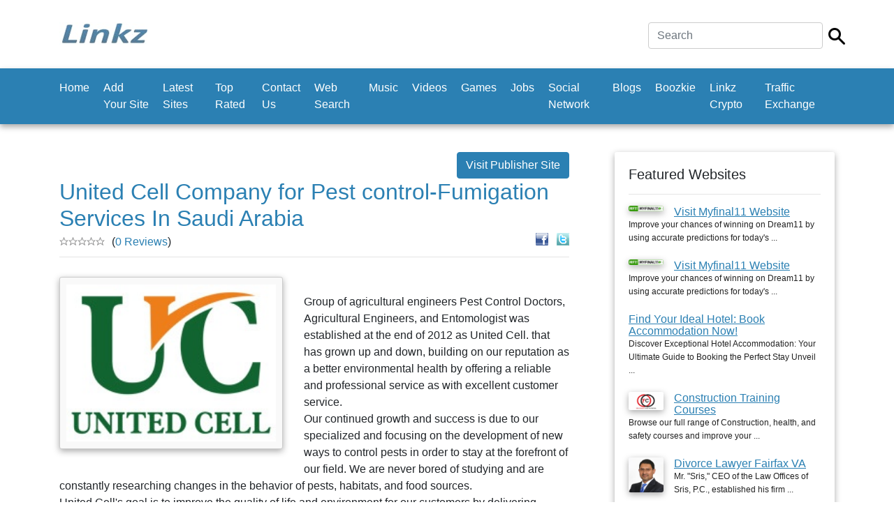

--- FILE ---
content_type: text/html; charset=UTF-8
request_url: https://www.linkz.us/listing-united-cell-company-98703.html
body_size: 13916
content:
	<!doctype html>
<html lang="en">
  <head><script async src="https://pagead2.googlesyndication.com/pagead/js/adsbygoogle.js?client=ca-"
     crossorigin="anonymous"></script>
    <meta charset="utf-8">
    <meta name="viewport" content="width=device-width, initial-scale=1, shrink-to-fit=no">
    
	<title> United Cell Company for Pest control-Fumigation Services In Saudi Arabia - Chemicals</title>
	<meta name="description" content="Group of agricultural engineers Pest Control Doctors, Agricultural Engineers, and Entomologist was established at the end of 2012 as United Cell. that has grown up and down, building on our ...">
	<meta name="keywords" content="group,of,agricultural,engineers,pest,control,doctors,agricultural,engineers,and,entomologist,was,established,at,the,end,of,2012,as,united,...">

    <link href="css/bootstrap.min.css" rel="stylesheet">
    <link href="css/main.css" rel="stylesheet">
  <style>
		.custom-back-color,.btn-primary
		{
			background:#2b80b3 !important;
			background-color:#2b80b3 !important;
			border-color:#2b80b3 !important;
		}
		
		.custom-border-color
		{
			border-color:#2b80b3 !important;
		}
		
		
		.custom-back-color a
		{
			color:#ffffff !important;
		}
		
		.custom-back-color-light
		{
			background:#4ba0d3 !important;
			background-color:#4ba0d3 !important;
		}
		.custom-color,h1,h2,.main_category_link
		{
			color:#2b80b3 !important;
		}
		
		.custom-color-light
		{
			color:#4ba0d3 !important;
		}
		
		.custom-gradient
		{
			background-color:#2b80b3 !important;
			background-image:-webkit-gradient(linear, 0% 0%, 0% 100%, from(#2b80b3), to(#4ba0d3)) !important;
			background-image:-webkit-linear-gradient(top, #2b80b3, #4ba0d3) !important;
			background-image:-moz-linear-gradient(top, #2b80b3, #4ba0d3) !important;
			background-image:-ms-linear-gradient(top, #2b80b3, #4ba0d3) !important;
			background-image:-o-linear-gradient(top, #2b80b3, #4ba0d3) !important;
			filter:progid:DXImageTransform.Microsoft.gradient(GradientType=0, startColorstr=#2b80b3, endColorstr=#4ba0d3) !important;
			-ms-filter:"progid:DXImageTransform.Microsoft.gradient (GradientType=0, startColorstr=#2b80b3, endColorstr=#4ba0d3)" !important;
		}
		
		 input[type="submit"].custom-gradient
		 {
		  color:#ffffff !important;
		}
		
		.custom-gradient-2
		{
			background-color:#ebebeb !important;
			background-image:-webkit-gradient(linear, 0% 0%, 0% 100%, from(#fbfbfb), to(#ebebeb)) !important;
			background-image:-webkit-linear-gradient(top, #fbfbfb, #ebebeb) !important;
			background-image:-moz-linear-gradient(top, #fbfbfb, #ebebeb) !important;
			background-image:-ms-linear-gradient(top, #fbfbfb, #ebebeb) !important;
			background-image:-o-linear-gradient(top, #fbfbfb, #ebebeb) !important;
			filter:progid:DXImageTransform.Microsoft.gradient(GradientType=0, startColorstr=#fbfbfb, endColorstr=#ebebeb) !important;
			-ms-filter:"progid:DXImageTransform.Microsoft.gradient (GradientType=0, startColorstr=#fbfbfb, endColorstr=#ebebeb)" !important;
			color:#000000 !important;
			background-color: #ffffff !important;
			border-color: #cccccc !important;
		}
		
		.custom-color-hover:hover,.custom-color-hover:active
		{
			background:#2b80b3 !important;
			color:#ffffff !important;
			outline: none !important;
			box-shadow:none !important;
		}
		</style>
		</head>

  <body>

    <div class="my-4 pt-2 bg-white">
	
		<div class="container">
			<div class="header-line">
			
				  <h5 class="font-weight-normal float-left">
					<div class="logo">
<a href="https://www.linkz.us"><img src="thumbnails/85450276.jpg" class="img-fluid"/></a></div>
				  
				  </h5>
				
				<div class="float-right ml-auto">
					<form  class="form-inline" method="post" action="https://www.linkz.us/index.php">
<input type="hidden" name="mod" value="search"/>

<div class="row">
	<div class="col-xs-10 pr-2">
		<input type="text" class="form-control main-search-field" name="search_by" value="" placeholder="Search" required autofocus/>
	</div>
	<div class="col-xs-2 pt-2">
		<input type="image" src="https://www.linkz.us/images/search.png" class="main-search-icon"/>
	</div>
</div>
 </form>
				</div>
				
				<div class="clearfix"></div>
			</div>
		</div>   
    </div>
	
	
	
	 <nav class="navbar navbar-expand-md navbar-dark bg-dark custom-back-color mb-3">
		<div class="container">
		
			<button class="navbar-toggler navbar-toggler-right float-right ml-auto" type="button" data-toggle="collapse" data-target="#main_navbar" aria-controls="main_navbar" aria-expanded="false" aria-label="Toggle navigation">
				<span class="navbar-toggler-icon"></span>
			  </button>
			  
			<div class="collapse navbar-collapse" id="main_navbar">
				<ul class="navbar-nav mr-auto">
					
<li  class="nav-item"><a class="nav-link" href="https://www.linkz.us">Home</a> </li>
<li  class="nav-item"><a class="nav-link" href="en-Add+Your+Site.html">Add Your Site</a> </li>
<li  class="nav-item"><a class="nav-link" href="en-Latest+Sites.html">Latest Sites</a> </li>
<li  class="nav-item"><a class="nav-link" href="en-Top+Rated.html">Top Rated</a> </li>
<li  class="nav-item"><a class="nav-link" href="en-Contact+Us.html">Contact Us</a> </li>
<li  class="nav-item"><a class="nav-link" href="http://websearch.linkz.us">Web Search</a></li>
<li  class="nav-item"><a class="nav-link" href="https://soundcloud.com">Music</a></li>
<li  class="nav-item"><a class="nav-link" href="https://www.youtube.com/">Videos</a></li>
<li  class="nav-item"><a class="nav-link" href="http://games.linkz.us">Games</a></li>
<li  class="nav-item"><a class="nav-link" href="http://job.linkz.us">Jobs</a></li>
<li  class="nav-item"><a class="nav-link" href="http://socialnetwork.linkz.us">Social Network</a></li><li  class="nav-item"><a class="nav-link" href="http://blogsvia.com">Blogs</a></li><li  class="nav-item"><a class="nav-link" href="https://boozkie.com/">Boozkie</a></li><li  class="nav-item"><a class="nav-link" href="https://linkz.wiki/">Linkz Crypto</a></li>
<li  class="nav-item"><a class="nav-link" href="http://trafficexchange.linkz.us/">Traffic Exchange</a></li>
				</ul>
			
			  </div>
			  
			  

			  
			</div>
    </nav>
	
	<br/>

    <div class="container">
      <div class="row">
		<div class="col-md-8 min-height-300">
			<center><site top_banners/> </center>
			
			
<a class="btn btn-primary custom-back-color float-right" rel="nofollow" href="https://unitedcellpc.com/our-services" target="_blank">Visit Publisher Site</a>
				
<div class="clearfix"></div>

<h2> United Cell Company for Pest control-Fumigation Services In Saudi Arabia</h2>

<div class="float-right" style="position:relative;top:-10px">
	
	<a rel="nofollow" href="https://www.facebook.com/sharer.php?u=https://www.linkz.us/listing-united-cell-company-98703.html" target="_blank"><img src="images/facebook.gif" width="18" height="18" alt="Share on Facebook"/></a>
	&nbsp;
	<a rel="nofollow" href="https://www.twitter.com/intent/tweet?text= United Cell Company for Pest control-Fumigation Services In Saudi Arabia&url=https://www.linkz.us/listing-united-cell-company-98703.html" target="_blank"><img src="images/twitter.gif" width="18" height="18" alt="Share on Twitter"/></a>
	</div><div><img src="images/empty-star.gif" width="13" height="12" style="float:left"><img src="images/empty-star.gif" width="13" height="12" style="float:left"><img src="images/empty-star.gif" width="13" height="12" style="float:left"><img src="images/empty-star.gif" width="13" height="12" style="float:left"><img src="images/empty-star.gif" width="13" height="12" style="float:left"></div> <span style="position:relative;top:-5px;left:10px">(<a class="custom-color" href="reviews-united-cell-company-98703.html">0 Reviews</a>)</span>

<hr style="position:relative;top:-12px"/>		

<div class="justify-align">

			
			<link rel="stylesheet" href="css/thumbnailviewer.css" type="text/css"/>
			<script src="js/thumbnailviewer.js" type="text/javascript"></script>
			<div class="final-result-image">
				<a href="uploaded_images/36764340.jpg" rel="thumbnail"><img src="uploaded_images/36764340.jpg" width="300" alt=" United Cell Company for Pest control-Fumigation Services In Saudi Arabia"/></a>			</div>
		
			
				<br />
Group of agricultural engineers Pest Control Doctors, Agricultural Engineers, and Entomologist was established at the end of 2012 as United Cell. that has grown up and down, building on our reputation as a better environmental health by offering a reliable and professional service as with excellent customer service.<br />
Our continued growth and success is due to our specialized and focusing on the development of new ways to control pests in order to stay at the forefront of our field. We are never bored of studying and are constantly researching changes in the behavior of pests, habitats, and food sources.<br />
United Cell's goal is to improve the quality of life and environment for our customers by delivering beyond expectations as well as providing practical, cost-effective simple to implement and efficient resource solutions.<br />
United Cell's mission is to stop, as much as possible, the introduction of pests into the client's premises as well as removing and limiting current infestations, and reducing the circumstances that facilitate their growth.<br />
Website - https://unitedcellpc.com/ <br />
Contact Us - +966 13 814 8566<br />
Email Id - MAS@UNITEDEST.COM<br />
Address - KING ABDUL AZIZ RD.-AN NAHDAH DIST.<br />
P.O. BOX 8351, DAMMAM 34251, WASEL 4751, SAUDI ARABIA.<br />
			
		
		
</div>		
	
<div class="clear"></div>

	
	
	<span class="listing_posted_date">Posted on 04/03/24</span>
<br/>
			<br/>
			<center><site bottom_banners/> </center>
			
		</div>
		<div class="col-md-4" style="padding-left:50px">
			
			<div class="aside">
				<h5>Featured Websites</h5>
				<hr/>
			
				<div class="aside-link">
	<a   href="listing-visit-myfinal-website-101923.html"><img align="left" src="thumbnails/99914514.jpg" width="50" alt="Visit Myfinal11 Website" class="img-shadow img-right-margin" /></a>	
	
	<a class="custom-color underline-link"    href="listing-visit-myfinal-website-101923.html" >
		Visit Myfinal11 Website	</a>
	<br/>
	<span class="sub-text">
	Improve your chances of winning on Dream11 by using accurate predictions for today's ...	</span>
	</div>
	
	
<div class="clearfix"></div>
		<br/><div class="aside-link">
	<a   href="listing-visit-myfinal-website-101924.html"><img align="left" src="thumbnails/10427093.jpg" width="50" alt="Visit Myfinal11 Website" class="img-shadow img-right-margin" /></a>	
	
	<a class="custom-color underline-link"    href="listing-visit-myfinal-website-101924.html" >
		Visit Myfinal11 Website	</a>
	<br/>
	<span class="sub-text">
	Improve your chances of winning on Dream11 by using accurate predictions for today's ...	</span>
	</div>
	
	
<div class="clearfix"></div>
		<br/><div class="aside-link">
		
	
	<a class="custom-color underline-link"    href="listing-find-your-ideal-115580.html" >
		Find Your Ideal Hotel: Book Accommodation Now!	</a>
	<br/>
	<span class="sub-text">
	Discover Exceptional Hotel Accommodation: Your Ultimate Guide to Booking the Perfect Stay Unveil ...	</span>
	</div>
	
	
<div class="clearfix"></div>
		<br/><div class="aside-link">
	<a   href="listing-construction-training-courses-28243.html"><img align="left" src="thumbnails/41414596.jpg" width="50" alt=" Construction Training Courses " class="img-shadow img-right-margin" /></a>	
	
	<a class="custom-color underline-link"    href="listing-construction-training-courses-28243.html" >
		 Construction Training Courses 	</a>
	<br/>
	<span class="sub-text">
	Browse our full range of Construction, health, and safety courses and improve your ...	</span>
	</div>
	
	
<div class="clearfix"></div>
		<br/><div class="aside-link">
	<a   href="listing-divorce-lawyer-fairfax-99225.html"><img align="left" src="thumbnails/35725195.jpg" width="50" alt="Divorce Lawyer Fairfax VA" class="img-shadow img-right-margin" /></a>	
	
	<a class="custom-color underline-link"    href="listing-divorce-lawyer-fairfax-99225.html" >
		Divorce Lawyer Fairfax VA	</a>
	<br/>
	<span class="sub-text">
	Mr. "Sris," CEO of the Law Offices of Sris, P.C., established his firm ...	</span>
	</div>
	
	

				
				<br/><br/>
			</div>
			
			
			<site side_column_banners/> 
		</div>
		
	</div>
	
	<footer class="pt-4 my-md-5 pt-md-5 border-top">
        <div class="row">
         
          <div class="col-md-4">
            <h5>Links</h5>
            <ul class="list-unstyled text-small">
			
			<li><a class="text-muted" href="https://www.linkz.us">Home</a></li><li><a class="text-muted" href="en-Add+Your+Site.html">Add Your Site</a></li><li><a class="text-muted" href="en-Latest+Sites.html">Latest Sites</a></li><li><a class="text-muted" href="en-Top+Rated.html">Top Rated</a></li><li><a class="text-muted" href="en-Contact+Us.html">Contact Us</a></li>
			</ul>
          </div>
          <div class="col-md-4">
            <h5>Latest News</h5>
            <ul class="list-unstyled text-small">
			<li><a class="underline-link text-muted" href="news-1-welcome-to-the.html">Welcome To The New Linkz...</a><br/><br/></li>
              			</ul>
          </div>
          <div class="col-md-4">
            <h5>Connect with us</h5>
        
							
		</div>
      </footer>
<center style="position:relative;top:-10px">Copyright © 2020 Linkz</center>

 <div class="text-center"></div>  <script src="js/jquery.slim.min.js"></script>
    <script src="js/popper.min.js"></script>
    <script src="js/bootstrap.min.js"></script>
   
   
</body>
</html>


--- FILE ---
content_type: text/html; charset=utf-8
request_url: https://www.google.com/recaptcha/api2/aframe
body_size: 270
content:
<!DOCTYPE HTML><html><head><meta http-equiv="content-type" content="text/html; charset=UTF-8"></head><body><script nonce="IJFj7PKxfVW7ZC1GECDraw">/** Anti-fraud and anti-abuse applications only. See google.com/recaptcha */ try{var clients={'sodar':'https://pagead2.googlesyndication.com/pagead/sodar?'};window.addEventListener("message",function(a){try{if(a.source===window.parent){var b=JSON.parse(a.data);var c=clients[b['id']];if(c){var d=document.createElement('img');d.src=c+b['params']+'&rc='+(localStorage.getItem("rc::a")?sessionStorage.getItem("rc::b"):"");window.document.body.appendChild(d);sessionStorage.setItem("rc::e",parseInt(sessionStorage.getItem("rc::e")||0)+1);localStorage.setItem("rc::h",'1768625365597');}}}catch(b){}});window.parent.postMessage("_grecaptcha_ready", "*");}catch(b){}</script></body></html>